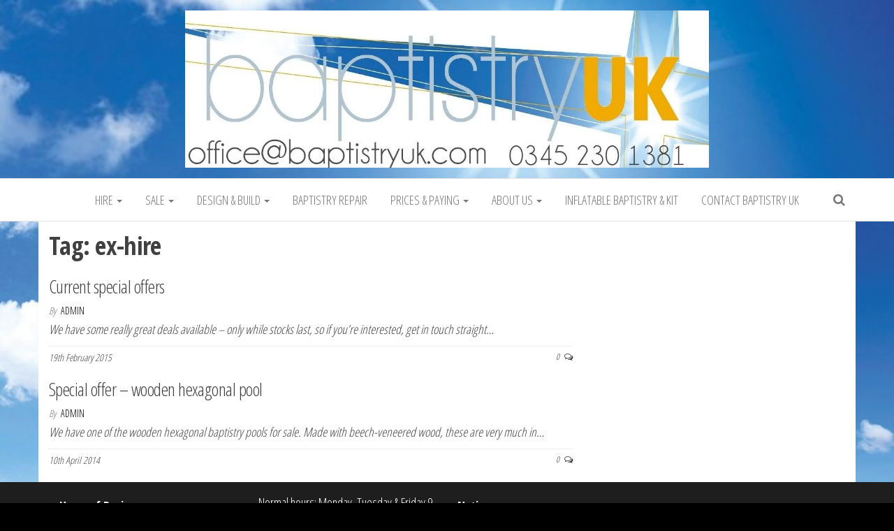

--- FILE ---
content_type: text/html; charset=UTF-8
request_url: https://baptistryuk.com/tag/ex-hire/
body_size: 13386
content:
<!DOCTYPE html>
<html lang="en-GB">
	<head>
		<meta http-equiv="content-type" content="text/html; charset=UTF-8" />
		<meta http-equiv="X-UA-Compatible" content="IE=edge">
		<meta name="viewport" content="width=device-width, initial-scale=1">
		<link rel="pingback" href="https://baptistryuk.com/xmlrpc.php" />
		<meta name='robots' content='index, follow, max-image-preview:large, max-snippet:-1, max-video-preview:-1' />

	<!-- This site is optimized with the Yoast SEO plugin v26.7 - https://yoast.com/wordpress/plugins/seo/ -->
	<title>ex-hire Archives - baptistryuk.com</title>
	<link rel="canonical" href="https://baptistryuk.com/tag/ex-hire/" />
	<meta property="og:locale" content="en_GB" />
	<meta property="og:type" content="article" />
	<meta property="og:title" content="ex-hire Archives - baptistryuk.com" />
	<meta property="og:url" content="https://baptistryuk.com/tag/ex-hire/" />
	<meta property="og:site_name" content="baptistryuk.com" />
	<meta name="twitter:card" content="summary_large_image" />
	<meta name="twitter:site" content="@baptistry" />
	<script type="application/ld+json" class="yoast-schema-graph">{"@context":"https://schema.org","@graph":[{"@type":"CollectionPage","@id":"https://baptistryuk.com/tag/ex-hire/","url":"https://baptistryuk.com/tag/ex-hire/","name":"ex-hire Archives - baptistryuk.com","isPartOf":{"@id":"https://baptistryuk.com/#website"},"breadcrumb":{"@id":"https://baptistryuk.com/tag/ex-hire/#breadcrumb"},"inLanguage":"en-GB"},{"@type":"BreadcrumbList","@id":"https://baptistryuk.com/tag/ex-hire/#breadcrumb","itemListElement":[{"@type":"ListItem","position":1,"name":"Home","item":"https://baptistryuk.com/"},{"@type":"ListItem","position":2,"name":"ex-hire"}]},{"@type":"WebSite","@id":"https://baptistryuk.com/#website","url":"https://baptistryuk.com/","name":"baptistryuk.com","description":"0345 230 1381  office@baptistryuk.com","publisher":{"@id":"https://baptistryuk.com/#organization"},"potentialAction":[{"@type":"SearchAction","target":{"@type":"EntryPoint","urlTemplate":"https://baptistryuk.com/?s={search_term_string}"},"query-input":{"@type":"PropertyValueSpecification","valueRequired":true,"valueName":"search_term_string"}}],"inLanguage":"en-GB"},{"@type":"Organization","@id":"https://baptistryuk.com/#organization","name":"BaptistryUK","url":"https://baptistryuk.com/","logo":{"@type":"ImageObject","inLanguage":"en-GB","@id":"https://baptistryuk.com/#/schema/logo/image/","url":"https://i0.wp.com/baptistryuk.com/wp-content/uploads/2019/04/cropped-cropped-new-header-BUK-1.jpg?fit=1180%2C354&ssl=1","contentUrl":"https://i0.wp.com/baptistryuk.com/wp-content/uploads/2019/04/cropped-cropped-new-header-BUK-1.jpg?fit=1180%2C354&ssl=1","width":1180,"height":354,"caption":"BaptistryUK"},"image":{"@id":"https://baptistryuk.com/#/schema/logo/image/"},"sameAs":["https://www.facebook.com/Baptistry-UK-110194245698969/","https://x.com/baptistry"]}]}</script>
	<!-- / Yoast SEO plugin. -->


<link rel='dns-prefetch' href='//stats.wp.com' />
<link rel='dns-prefetch' href='//fonts.googleapis.com' />
<link rel='dns-prefetch' href='//v0.wordpress.com' />
<link rel='preconnect' href='//i0.wp.com' />
<link rel='preconnect' href='//c0.wp.com' />
<link rel="alternate" type="application/rss+xml" title="baptistryuk.com &raquo; Feed" href="https://baptistryuk.com/feed/" />
<link rel="alternate" type="application/rss+xml" title="baptistryuk.com &raquo; Comments Feed" href="https://baptistryuk.com/comments/feed/" />
<link rel="alternate" type="application/rss+xml" title="baptistryuk.com &raquo; ex-hire Tag Feed" href="https://baptistryuk.com/tag/ex-hire/feed/" />
<style id='wp-img-auto-sizes-contain-inline-css' type='text/css'>
img:is([sizes=auto i],[sizes^="auto," i]){contain-intrinsic-size:3000px 1500px}
/*# sourceURL=wp-img-auto-sizes-contain-inline-css */
</style>
<style id='wp-emoji-styles-inline-css' type='text/css'>

	img.wp-smiley, img.emoji {
		display: inline !important;
		border: none !important;
		box-shadow: none !important;
		height: 1em !important;
		width: 1em !important;
		margin: 0 0.07em !important;
		vertical-align: -0.1em !important;
		background: none !important;
		padding: 0 !important;
	}
/*# sourceURL=wp-emoji-styles-inline-css */
</style>
<style id='wp-block-library-inline-css' type='text/css'>
:root{--wp-block-synced-color:#7a00df;--wp-block-synced-color--rgb:122,0,223;--wp-bound-block-color:var(--wp-block-synced-color);--wp-editor-canvas-background:#ddd;--wp-admin-theme-color:#007cba;--wp-admin-theme-color--rgb:0,124,186;--wp-admin-theme-color-darker-10:#006ba1;--wp-admin-theme-color-darker-10--rgb:0,107,160.5;--wp-admin-theme-color-darker-20:#005a87;--wp-admin-theme-color-darker-20--rgb:0,90,135;--wp-admin-border-width-focus:2px}@media (min-resolution:192dpi){:root{--wp-admin-border-width-focus:1.5px}}.wp-element-button{cursor:pointer}:root .has-very-light-gray-background-color{background-color:#eee}:root .has-very-dark-gray-background-color{background-color:#313131}:root .has-very-light-gray-color{color:#eee}:root .has-very-dark-gray-color{color:#313131}:root .has-vivid-green-cyan-to-vivid-cyan-blue-gradient-background{background:linear-gradient(135deg,#00d084,#0693e3)}:root .has-purple-crush-gradient-background{background:linear-gradient(135deg,#34e2e4,#4721fb 50%,#ab1dfe)}:root .has-hazy-dawn-gradient-background{background:linear-gradient(135deg,#faaca8,#dad0ec)}:root .has-subdued-olive-gradient-background{background:linear-gradient(135deg,#fafae1,#67a671)}:root .has-atomic-cream-gradient-background{background:linear-gradient(135deg,#fdd79a,#004a59)}:root .has-nightshade-gradient-background{background:linear-gradient(135deg,#330968,#31cdcf)}:root .has-midnight-gradient-background{background:linear-gradient(135deg,#020381,#2874fc)}:root{--wp--preset--font-size--normal:16px;--wp--preset--font-size--huge:42px}.has-regular-font-size{font-size:1em}.has-larger-font-size{font-size:2.625em}.has-normal-font-size{font-size:var(--wp--preset--font-size--normal)}.has-huge-font-size{font-size:var(--wp--preset--font-size--huge)}.has-text-align-center{text-align:center}.has-text-align-left{text-align:left}.has-text-align-right{text-align:right}.has-fit-text{white-space:nowrap!important}#end-resizable-editor-section{display:none}.aligncenter{clear:both}.items-justified-left{justify-content:flex-start}.items-justified-center{justify-content:center}.items-justified-right{justify-content:flex-end}.items-justified-space-between{justify-content:space-between}.screen-reader-text{border:0;clip-path:inset(50%);height:1px;margin:-1px;overflow:hidden;padding:0;position:absolute;width:1px;word-wrap:normal!important}.screen-reader-text:focus{background-color:#ddd;clip-path:none;color:#444;display:block;font-size:1em;height:auto;left:5px;line-height:normal;padding:15px 23px 14px;text-decoration:none;top:5px;width:auto;z-index:100000}html :where(.has-border-color){border-style:solid}html :where([style*=border-top-color]){border-top-style:solid}html :where([style*=border-right-color]){border-right-style:solid}html :where([style*=border-bottom-color]){border-bottom-style:solid}html :where([style*=border-left-color]){border-left-style:solid}html :where([style*=border-width]){border-style:solid}html :where([style*=border-top-width]){border-top-style:solid}html :where([style*=border-right-width]){border-right-style:solid}html :where([style*=border-bottom-width]){border-bottom-style:solid}html :where([style*=border-left-width]){border-left-style:solid}html :where(img[class*=wp-image-]){height:auto;max-width:100%}:where(figure){margin:0 0 1em}html :where(.is-position-sticky){--wp-admin--admin-bar--position-offset:var(--wp-admin--admin-bar--height,0px)}@media screen and (max-width:600px){html :where(.is-position-sticky){--wp-admin--admin-bar--position-offset:0px}}

/*# sourceURL=wp-block-library-inline-css */
</style><style id='wp-block-heading-inline-css' type='text/css'>
h1:where(.wp-block-heading).has-background,h2:where(.wp-block-heading).has-background,h3:where(.wp-block-heading).has-background,h4:where(.wp-block-heading).has-background,h5:where(.wp-block-heading).has-background,h6:where(.wp-block-heading).has-background{padding:1.25em 2.375em}h1.has-text-align-left[style*=writing-mode]:where([style*=vertical-lr]),h1.has-text-align-right[style*=writing-mode]:where([style*=vertical-rl]),h2.has-text-align-left[style*=writing-mode]:where([style*=vertical-lr]),h2.has-text-align-right[style*=writing-mode]:where([style*=vertical-rl]),h3.has-text-align-left[style*=writing-mode]:where([style*=vertical-lr]),h3.has-text-align-right[style*=writing-mode]:where([style*=vertical-rl]),h4.has-text-align-left[style*=writing-mode]:where([style*=vertical-lr]),h4.has-text-align-right[style*=writing-mode]:where([style*=vertical-rl]),h5.has-text-align-left[style*=writing-mode]:where([style*=vertical-lr]),h5.has-text-align-right[style*=writing-mode]:where([style*=vertical-rl]),h6.has-text-align-left[style*=writing-mode]:where([style*=vertical-lr]),h6.has-text-align-right[style*=writing-mode]:where([style*=vertical-rl]){rotate:180deg}
/*# sourceURL=https://c0.wp.com/c/6.9/wp-includes/blocks/heading/style.min.css */
</style>
<style id='wp-block-paragraph-inline-css' type='text/css'>
.is-small-text{font-size:.875em}.is-regular-text{font-size:1em}.is-large-text{font-size:2.25em}.is-larger-text{font-size:3em}.has-drop-cap:not(:focus):first-letter{float:left;font-size:8.4em;font-style:normal;font-weight:100;line-height:.68;margin:.05em .1em 0 0;text-transform:uppercase}body.rtl .has-drop-cap:not(:focus):first-letter{float:none;margin-left:.1em}p.has-drop-cap.has-background{overflow:hidden}:root :where(p.has-background){padding:1.25em 2.375em}:where(p.has-text-color:not(.has-link-color)) a{color:inherit}p.has-text-align-left[style*="writing-mode:vertical-lr"],p.has-text-align-right[style*="writing-mode:vertical-rl"]{rotate:180deg}
/*# sourceURL=https://c0.wp.com/c/6.9/wp-includes/blocks/paragraph/style.min.css */
</style>
<style id='global-styles-inline-css' type='text/css'>
:root{--wp--preset--aspect-ratio--square: 1;--wp--preset--aspect-ratio--4-3: 4/3;--wp--preset--aspect-ratio--3-4: 3/4;--wp--preset--aspect-ratio--3-2: 3/2;--wp--preset--aspect-ratio--2-3: 2/3;--wp--preset--aspect-ratio--16-9: 16/9;--wp--preset--aspect-ratio--9-16: 9/16;--wp--preset--color--black: #000000;--wp--preset--color--cyan-bluish-gray: #abb8c3;--wp--preset--color--white: #ffffff;--wp--preset--color--pale-pink: #f78da7;--wp--preset--color--vivid-red: #cf2e2e;--wp--preset--color--luminous-vivid-orange: #ff6900;--wp--preset--color--luminous-vivid-amber: #fcb900;--wp--preset--color--light-green-cyan: #7bdcb5;--wp--preset--color--vivid-green-cyan: #00d084;--wp--preset--color--pale-cyan-blue: #8ed1fc;--wp--preset--color--vivid-cyan-blue: #0693e3;--wp--preset--color--vivid-purple: #9b51e0;--wp--preset--gradient--vivid-cyan-blue-to-vivid-purple: linear-gradient(135deg,rgb(6,147,227) 0%,rgb(155,81,224) 100%);--wp--preset--gradient--light-green-cyan-to-vivid-green-cyan: linear-gradient(135deg,rgb(122,220,180) 0%,rgb(0,208,130) 100%);--wp--preset--gradient--luminous-vivid-amber-to-luminous-vivid-orange: linear-gradient(135deg,rgb(252,185,0) 0%,rgb(255,105,0) 100%);--wp--preset--gradient--luminous-vivid-orange-to-vivid-red: linear-gradient(135deg,rgb(255,105,0) 0%,rgb(207,46,46) 100%);--wp--preset--gradient--very-light-gray-to-cyan-bluish-gray: linear-gradient(135deg,rgb(238,238,238) 0%,rgb(169,184,195) 100%);--wp--preset--gradient--cool-to-warm-spectrum: linear-gradient(135deg,rgb(74,234,220) 0%,rgb(151,120,209) 20%,rgb(207,42,186) 40%,rgb(238,44,130) 60%,rgb(251,105,98) 80%,rgb(254,248,76) 100%);--wp--preset--gradient--blush-light-purple: linear-gradient(135deg,rgb(255,206,236) 0%,rgb(152,150,240) 100%);--wp--preset--gradient--blush-bordeaux: linear-gradient(135deg,rgb(254,205,165) 0%,rgb(254,45,45) 50%,rgb(107,0,62) 100%);--wp--preset--gradient--luminous-dusk: linear-gradient(135deg,rgb(255,203,112) 0%,rgb(199,81,192) 50%,rgb(65,88,208) 100%);--wp--preset--gradient--pale-ocean: linear-gradient(135deg,rgb(255,245,203) 0%,rgb(182,227,212) 50%,rgb(51,167,181) 100%);--wp--preset--gradient--electric-grass: linear-gradient(135deg,rgb(202,248,128) 0%,rgb(113,206,126) 100%);--wp--preset--gradient--midnight: linear-gradient(135deg,rgb(2,3,129) 0%,rgb(40,116,252) 100%);--wp--preset--font-size--small: 13px;--wp--preset--font-size--medium: 20px;--wp--preset--font-size--large: 36px;--wp--preset--font-size--x-large: 42px;--wp--preset--spacing--20: 0.44rem;--wp--preset--spacing--30: 0.67rem;--wp--preset--spacing--40: 1rem;--wp--preset--spacing--50: 1.5rem;--wp--preset--spacing--60: 2.25rem;--wp--preset--spacing--70: 3.38rem;--wp--preset--spacing--80: 5.06rem;--wp--preset--shadow--natural: 6px 6px 9px rgba(0, 0, 0, 0.2);--wp--preset--shadow--deep: 12px 12px 50px rgba(0, 0, 0, 0.4);--wp--preset--shadow--sharp: 6px 6px 0px rgba(0, 0, 0, 0.2);--wp--preset--shadow--outlined: 6px 6px 0px -3px rgb(255, 255, 255), 6px 6px rgb(0, 0, 0);--wp--preset--shadow--crisp: 6px 6px 0px rgb(0, 0, 0);}:where(.is-layout-flex){gap: 0.5em;}:where(.is-layout-grid){gap: 0.5em;}body .is-layout-flex{display: flex;}.is-layout-flex{flex-wrap: wrap;align-items: center;}.is-layout-flex > :is(*, div){margin: 0;}body .is-layout-grid{display: grid;}.is-layout-grid > :is(*, div){margin: 0;}:where(.wp-block-columns.is-layout-flex){gap: 2em;}:where(.wp-block-columns.is-layout-grid){gap: 2em;}:where(.wp-block-post-template.is-layout-flex){gap: 1.25em;}:where(.wp-block-post-template.is-layout-grid){gap: 1.25em;}.has-black-color{color: var(--wp--preset--color--black) !important;}.has-cyan-bluish-gray-color{color: var(--wp--preset--color--cyan-bluish-gray) !important;}.has-white-color{color: var(--wp--preset--color--white) !important;}.has-pale-pink-color{color: var(--wp--preset--color--pale-pink) !important;}.has-vivid-red-color{color: var(--wp--preset--color--vivid-red) !important;}.has-luminous-vivid-orange-color{color: var(--wp--preset--color--luminous-vivid-orange) !important;}.has-luminous-vivid-amber-color{color: var(--wp--preset--color--luminous-vivid-amber) !important;}.has-light-green-cyan-color{color: var(--wp--preset--color--light-green-cyan) !important;}.has-vivid-green-cyan-color{color: var(--wp--preset--color--vivid-green-cyan) !important;}.has-pale-cyan-blue-color{color: var(--wp--preset--color--pale-cyan-blue) !important;}.has-vivid-cyan-blue-color{color: var(--wp--preset--color--vivid-cyan-blue) !important;}.has-vivid-purple-color{color: var(--wp--preset--color--vivid-purple) !important;}.has-black-background-color{background-color: var(--wp--preset--color--black) !important;}.has-cyan-bluish-gray-background-color{background-color: var(--wp--preset--color--cyan-bluish-gray) !important;}.has-white-background-color{background-color: var(--wp--preset--color--white) !important;}.has-pale-pink-background-color{background-color: var(--wp--preset--color--pale-pink) !important;}.has-vivid-red-background-color{background-color: var(--wp--preset--color--vivid-red) !important;}.has-luminous-vivid-orange-background-color{background-color: var(--wp--preset--color--luminous-vivid-orange) !important;}.has-luminous-vivid-amber-background-color{background-color: var(--wp--preset--color--luminous-vivid-amber) !important;}.has-light-green-cyan-background-color{background-color: var(--wp--preset--color--light-green-cyan) !important;}.has-vivid-green-cyan-background-color{background-color: var(--wp--preset--color--vivid-green-cyan) !important;}.has-pale-cyan-blue-background-color{background-color: var(--wp--preset--color--pale-cyan-blue) !important;}.has-vivid-cyan-blue-background-color{background-color: var(--wp--preset--color--vivid-cyan-blue) !important;}.has-vivid-purple-background-color{background-color: var(--wp--preset--color--vivid-purple) !important;}.has-black-border-color{border-color: var(--wp--preset--color--black) !important;}.has-cyan-bluish-gray-border-color{border-color: var(--wp--preset--color--cyan-bluish-gray) !important;}.has-white-border-color{border-color: var(--wp--preset--color--white) !important;}.has-pale-pink-border-color{border-color: var(--wp--preset--color--pale-pink) !important;}.has-vivid-red-border-color{border-color: var(--wp--preset--color--vivid-red) !important;}.has-luminous-vivid-orange-border-color{border-color: var(--wp--preset--color--luminous-vivid-orange) !important;}.has-luminous-vivid-amber-border-color{border-color: var(--wp--preset--color--luminous-vivid-amber) !important;}.has-light-green-cyan-border-color{border-color: var(--wp--preset--color--light-green-cyan) !important;}.has-vivid-green-cyan-border-color{border-color: var(--wp--preset--color--vivid-green-cyan) !important;}.has-pale-cyan-blue-border-color{border-color: var(--wp--preset--color--pale-cyan-blue) !important;}.has-vivid-cyan-blue-border-color{border-color: var(--wp--preset--color--vivid-cyan-blue) !important;}.has-vivid-purple-border-color{border-color: var(--wp--preset--color--vivid-purple) !important;}.has-vivid-cyan-blue-to-vivid-purple-gradient-background{background: var(--wp--preset--gradient--vivid-cyan-blue-to-vivid-purple) !important;}.has-light-green-cyan-to-vivid-green-cyan-gradient-background{background: var(--wp--preset--gradient--light-green-cyan-to-vivid-green-cyan) !important;}.has-luminous-vivid-amber-to-luminous-vivid-orange-gradient-background{background: var(--wp--preset--gradient--luminous-vivid-amber-to-luminous-vivid-orange) !important;}.has-luminous-vivid-orange-to-vivid-red-gradient-background{background: var(--wp--preset--gradient--luminous-vivid-orange-to-vivid-red) !important;}.has-very-light-gray-to-cyan-bluish-gray-gradient-background{background: var(--wp--preset--gradient--very-light-gray-to-cyan-bluish-gray) !important;}.has-cool-to-warm-spectrum-gradient-background{background: var(--wp--preset--gradient--cool-to-warm-spectrum) !important;}.has-blush-light-purple-gradient-background{background: var(--wp--preset--gradient--blush-light-purple) !important;}.has-blush-bordeaux-gradient-background{background: var(--wp--preset--gradient--blush-bordeaux) !important;}.has-luminous-dusk-gradient-background{background: var(--wp--preset--gradient--luminous-dusk) !important;}.has-pale-ocean-gradient-background{background: var(--wp--preset--gradient--pale-ocean) !important;}.has-electric-grass-gradient-background{background: var(--wp--preset--gradient--electric-grass) !important;}.has-midnight-gradient-background{background: var(--wp--preset--gradient--midnight) !important;}.has-small-font-size{font-size: var(--wp--preset--font-size--small) !important;}.has-medium-font-size{font-size: var(--wp--preset--font-size--medium) !important;}.has-large-font-size{font-size: var(--wp--preset--font-size--large) !important;}.has-x-large-font-size{font-size: var(--wp--preset--font-size--x-large) !important;}
/*# sourceURL=global-styles-inline-css */
</style>

<style id='classic-theme-styles-inline-css' type='text/css'>
/*! This file is auto-generated */
.wp-block-button__link{color:#fff;background-color:#32373c;border-radius:9999px;box-shadow:none;text-decoration:none;padding:calc(.667em + 2px) calc(1.333em + 2px);font-size:1.125em}.wp-block-file__button{background:#32373c;color:#fff;text-decoration:none}
/*# sourceURL=/wp-includes/css/classic-themes.min.css */
</style>
<link rel='stylesheet' id='wpsm_tabs_r-font-awesome-front-css' href='https://baptistryuk.com/wp-content/plugins/tabs-responsive/assets/css/font-awesome/css/font-awesome.min.css?ver=6.9' type='text/css' media='all' />
<link rel='stylesheet' id='wpsm_tabs_r_bootstrap-front-css' href='https://baptistryuk.com/wp-content/plugins/tabs-responsive/assets/css/bootstrap-front.css?ver=6.9' type='text/css' media='all' />
<link rel='stylesheet' id='wpsm_tabs_r_animate-css' href='https://baptistryuk.com/wp-content/plugins/tabs-responsive/assets/css/animate.css?ver=6.9' type='text/css' media='all' />
<link rel='stylesheet' id='envo-multipurpose-fonts-css' href='https://fonts.googleapis.com/css?family=Open+Sans+Condensed%3A300%2C500%2C700&#038;subset=cyrillic%2Ccyrillic-ext%2Cgreek%2Cgreek-ext%2Clatin-ext%2Cvietnamese' type='text/css' media='all' />
<link rel='stylesheet' id='bootstrap-css' href='https://baptistryuk.com/wp-content/themes/envo-multipurpose/css/bootstrap.css?ver=3.3.7' type='text/css' media='all' />
<link rel='stylesheet' id='envo-multipurpose-stylesheet-css' href='https://baptistryuk.com/wp-content/themes/envo-multipurpose/style.css?ver=1.1.6' type='text/css' media='all' />
<link rel='stylesheet' id='font-awesome-4-7-css' href='https://baptistryuk.com/wp-content/themes/envo-multipurpose/css/font-awesome.min.css?ver=4.7.0' type='text/css' media='all' />
<script type="text/javascript" src="https://c0.wp.com/c/6.9/wp-includes/js/jquery/jquery.min.js" id="jquery-core-js"></script>
<script type="text/javascript" src="https://c0.wp.com/c/6.9/wp-includes/js/jquery/jquery-migrate.min.js" id="jquery-migrate-js"></script>
<link rel="https://api.w.org/" href="https://baptistryuk.com/wp-json/" /><link rel="alternate" title="JSON" type="application/json" href="https://baptistryuk.com/wp-json/wp/v2/tags/47" /><link rel="EditURI" type="application/rsd+xml" title="RSD" href="https://baptistryuk.com/xmlrpc.php?rsd" />
<meta name="generator" content="WordPress 6.9" />
	<style>img#wpstats{display:none}</style>
				<style type="text/css" id="envo-multipurpose-header-css">
						.site-header {
					background-image: url(https://baptistryuk.com/wp-content/uploads/2017/03/cropped-Clouds002.jpg);
					background-repeat: no-repeat;
					background-position: 50% 50%;
					-webkit-background-size: cover;
					-moz-background-size:    cover;
					-o-background-size:      cover;
					background-size:         cover;
				}
				.site-title a, 
				.site-title, 
				.site-description,
				.header-login a,
				a.cart-contents i {
					color: #blank;
				}
				.site-description:before, 
				.site-description:after {
					background-color: #blank;
				}
								.site-title,
				.site-description {
					position: absolute;
					clip: rect(1px, 1px, 1px, 1px);
				}
				
		</style>
		<style type="text/css" id="custom-background-css">
body.custom-background { background-color: #000000; background-image: url("https://baptistryuk.com/wp-content/uploads/2017/03/cropped-Clouds002-1.jpg"); background-position: center center; background-size: cover; background-repeat: repeat; background-attachment: scroll; }
</style>
	<link rel="icon" href="https://i0.wp.com/baptistryuk.com/wp-content/uploads/2012/12/cropped-Cross-Image.jpg?fit=32%2C32&#038;ssl=1" sizes="32x32" />
<link rel="icon" href="https://i0.wp.com/baptistryuk.com/wp-content/uploads/2012/12/cropped-Cross-Image.jpg?fit=192%2C192&#038;ssl=1" sizes="192x192" />
<link rel="apple-touch-icon" href="https://i0.wp.com/baptistryuk.com/wp-content/uploads/2012/12/cropped-Cross-Image.jpg?fit=180%2C180&#038;ssl=1" />
<meta name="msapplication-TileImage" content="https://i0.wp.com/baptistryuk.com/wp-content/uploads/2012/12/cropped-Cross-Image.jpg?fit=270%2C270&#038;ssl=1" />
		<style type="text/css" id="wp-custom-css">
			.site-info{
display:none;
}		</style>
			<link rel='stylesheet' id='jetpack-swiper-library-css' href='https://c0.wp.com/p/jetpack/15.4/_inc/blocks/swiper.css' type='text/css' media='all' />
<link rel='stylesheet' id='jetpack-carousel-css' href='https://c0.wp.com/p/jetpack/15.4/modules/carousel/jetpack-carousel.css' type='text/css' media='all' />
</head>
	<body data-rsssl=1 id="blog" class="archive tag tag-ex-hire tag-47 custom-background wp-custom-logo wp-theme-envo-multipurpose">
        		<div class="page-wrap">
		<div class="site-header container-fluid">
	<div class="container" >
		<div class="heading-row row" >
			<div class="site-heading text-center col-sm-8 col-sm-push-2" >
				<div class="site-branding-logo">
					<a href="https://baptistryuk.com/" class="custom-logo-link" rel="home"><img width="1180" height="354" src="https://i0.wp.com/baptistryuk.com/wp-content/uploads/2019/04/cropped-cropped-new-header-BUK-1.jpg?fit=1180%2C354&amp;ssl=1" class="custom-logo" alt="baptistryuk.com" decoding="async" fetchpriority="high" srcset="https://i0.wp.com/baptistryuk.com/wp-content/uploads/2019/04/cropped-cropped-new-header-BUK-1.jpg?w=1180&amp;ssl=1 1180w, https://i0.wp.com/baptistryuk.com/wp-content/uploads/2019/04/cropped-cropped-new-header-BUK-1.jpg?resize=250%2C75&amp;ssl=1 250w, https://i0.wp.com/baptistryuk.com/wp-content/uploads/2019/04/cropped-cropped-new-header-BUK-1.jpg?resize=1024%2C307&amp;ssl=1 1024w, https://i0.wp.com/baptistryuk.com/wp-content/uploads/2019/04/cropped-cropped-new-header-BUK-1.jpg?resize=768%2C230&amp;ssl=1 768w" sizes="(max-width: 1180px) 100vw, 1180px" data-attachment-id="6250" data-permalink="https://baptistryuk.com/cropped-cropped-new-header-buk-1-jpg/" data-orig-file="https://i0.wp.com/baptistryuk.com/wp-content/uploads/2019/04/cropped-cropped-new-header-BUK-1.jpg?fit=1180%2C354&amp;ssl=1" data-orig-size="1180,354" data-comments-opened="0" data-image-meta="{&quot;aperture&quot;:&quot;0&quot;,&quot;credit&quot;:&quot;&quot;,&quot;camera&quot;:&quot;&quot;,&quot;caption&quot;:&quot;&quot;,&quot;created_timestamp&quot;:&quot;0&quot;,&quot;copyright&quot;:&quot;&quot;,&quot;focal_length&quot;:&quot;0&quot;,&quot;iso&quot;:&quot;0&quot;,&quot;shutter_speed&quot;:&quot;0&quot;,&quot;title&quot;:&quot;&quot;,&quot;orientation&quot;:&quot;0&quot;}" data-image-title="cropped-cropped-new-header-BUK-1.jpg" data-image-description="&lt;p&gt;https://baptistryuk.com/wp-content/uploads/2019/04/cropped-new-header-BUK-1.jpg&lt;/p&gt;
" data-image-caption="" data-medium-file="https://i0.wp.com/baptistryuk.com/wp-content/uploads/2019/04/cropped-cropped-new-header-BUK-1.jpg?fit=250%2C75&amp;ssl=1" data-large-file="https://i0.wp.com/baptistryuk.com/wp-content/uploads/2019/04/cropped-cropped-new-header-BUK-1.jpg?fit=750%2C225&amp;ssl=1" /></a>				</div>
				<div class="site-branding-text">
											<p class="site-title"><a href="https://baptistryuk.com/" rel="home">baptistryuk.com</a></p>
					
											<p class="site-description">
							0345 230 1381  office@baptistryuk.com						</p>
									</div><!-- .site-branding-text -->
			</div>
											</div>
	</div>
</div>
 
<div class="main-menu">
	<nav id="site-navigation" class="navbar navbar-default">     
		<div class="container">   
			<div class="navbar-header">
														<span class="navbar-brand brand-absolute visible-xs">Menu</span>
																					<div class="top-search-icon visible-xs">
							<i class="fa fa-search"></i>
						</div>
										<div id="main-menu-panel" class="open-panel" data-panel="main-menu-panel">
						<span></span>
						<span></span>
						<span></span>
					</div>
							</div>
						<div class="menu-container"><ul id="menu-buk3menu" class="nav navbar-nav navbar-center"><li itemscope="itemscope" itemtype="https://www.schema.org/SiteNavigationElement" id="menu-item-1494" class="menu-item menu-item-type-post_type menu-item-object-page menu-item-has-children menu-item-1494 dropdown"><a title="Hire" href="https://baptistryuk.com/baptistryhire/" data-toggle="dropdown" class="dropdown-toggle" aria-haspopup="true">Hire <span class="caret"></span></a>
<ul role="menu" class=" dropdown-menu" >
	<li itemscope="itemscope" itemtype="https://www.schema.org/SiteNavigationElement" id="menu-item-1508" class="menu-item menu-item-type-post_type menu-item-object-page menu-item-1508"><a title="The Pools for Hire" href="https://baptistryuk.com/baptistryhire/">The Pools for Hire</a></li>
	<li itemscope="itemscope" itemtype="https://www.schema.org/SiteNavigationElement" id="menu-item-1715" class="menu-item menu-item-type-post_type menu-item-object-page menu-item-1715"><a title="Baptistry Water Heater Hire" href="https://baptistryuk.com/baptistry-water-heater-hire/">Baptistry Water Heater Hire</a></li>
	<li itemscope="itemscope" itemtype="https://www.schema.org/SiteNavigationElement" id="menu-item-1507" class="menu-item menu-item-type-post_type menu-item-object-page menu-item-1507"><a title="Hire Prices &amp; Delivery Options" href="https://baptistryuk.com/hires-prices/">Hire Prices &#038; Delivery Options</a></li>
	<li itemscope="itemscope" itemtype="https://www.schema.org/SiteNavigationElement" id="menu-item-6435" class="menu-item menu-item-type-post_type menu-item-object-page menu-item-6435"><a title="Inflatable Baptistry with Kit Bundle" href="https://baptistryuk.com/inflatable-baptistry/">Inflatable Baptistry with Kit Bundle</a></li>
</ul>
</li>
<li itemscope="itemscope" itemtype="https://www.schema.org/SiteNavigationElement" id="menu-item-2796" class="menu-item menu-item-type-custom menu-item-object-custom menu-item-has-children menu-item-2796 dropdown"><a title="Sale" href="#" data-toggle="dropdown" class="dropdown-toggle" aria-haspopup="true">Sale <span class="caret"></span></a>
<ul role="menu" class=" dropdown-menu" >
	<li itemscope="itemscope" itemtype="https://www.schema.org/SiteNavigationElement" id="menu-item-3386" class="menu-item menu-item-type-post_type menu-item-object-page menu-item-has-children menu-item-3386 dropdown-submenu"><a title="Flatpack Panel Portable Baptistries" href="https://baptistryuk.com/flatpack-panel-portable-baptistries/">Flatpack Panel Portable Baptistries</a>
	<ul role="menu" class=" dropdown-menu" >
		<li itemscope="itemscope" itemtype="https://www.schema.org/SiteNavigationElement" id="menu-item-3395" class="menu-item menu-item-type-post_type menu-item-object-page menu-item-3395"><a title="Nonagon Baptistry" href="https://baptistryuk.com/our-products/flatpack-portable-baptistries/nonagon-baptistry/">Nonagon Baptistry</a></li>
		<li itemscope="itemscope" itemtype="https://www.schema.org/SiteNavigationElement" id="menu-item-3394" class="menu-item menu-item-type-post_type menu-item-object-page menu-item-3394"><a title="Croydon (10-sided)" href="https://baptistryuk.com/our-products/flatpack-portable-baptistries/croydon-10-sided/">Croydon (10-sided)</a></li>
		<li itemscope="itemscope" itemtype="https://www.schema.org/SiteNavigationElement" id="menu-item-2157" class="menu-item menu-item-type-post_type menu-item-object-page menu-item-2157"><a title="Flatpack Galilee – Two Pools in One" href="https://baptistryuk.com/flat-pack-galilee/">Flatpack Galilee – Two Pools in One</a></li>
		<li itemscope="itemscope" itemtype="https://www.schema.org/SiteNavigationElement" id="menu-item-2736" class="menu-item menu-item-type-post_type menu-item-object-page menu-item-2736"><a title="Compact Baptistry" href="https://baptistryuk.com/compact-baptistry/">Compact Baptistry</a></li>
		<li itemscope="itemscope" itemtype="https://www.schema.org/SiteNavigationElement" id="menu-item-1425" class="menu-item menu-item-type-post_type menu-item-object-page menu-item-1425"><a title="Wooden Baptistries" href="https://baptistryuk.com/wooden-baptistries/">Wooden Baptistries</a></li>
		<li itemscope="itemscope" itemtype="https://www.schema.org/SiteNavigationElement" id="menu-item-3396" class="menu-item menu-item-type-post_type menu-item-object-page menu-item-3396"><a title="Ultraflat Budget Baptistry" href="https://baptistryuk.com/ultra-flat-baptistry/">Ultraflat Budget Baptistry</a></li>
		<li itemscope="itemscope" itemtype="https://www.schema.org/SiteNavigationElement" id="menu-item-5149" class="menu-item menu-item-type-post_type menu-item-object-page menu-item-5149"><a title="Bespoke Portable Baptistry Pools" href="https://baptistryuk.com/other-baptistry-pools/">Bespoke Portable Baptistry Pools</a></li>
	</ul>
</li>
	<li itemscope="itemscope" itemtype="https://www.schema.org/SiteNavigationElement" id="menu-item-6389" class="menu-item menu-item-type-custom menu-item-object-custom menu-item-has-children menu-item-6389 dropdown-submenu"><a title="Baptistry Heaters" href="https://baptistryuk.com/water-heaters/">Baptistry Heaters</a>
	<ul role="menu" class=" dropdown-menu" >
		<li itemscope="itemscope" itemtype="https://www.schema.org/SiteNavigationElement" id="menu-item-6386" class="menu-item menu-item-type-post_type menu-item-object-page menu-item-6386"><a title="Baptistry Water Heaters" href="https://baptistryuk.com/water-heaters/">Baptistry Water Heaters</a></li>
		<li itemscope="itemscope" itemtype="https://www.schema.org/SiteNavigationElement" id="menu-item-4893" class="menu-item menu-item-type-post_type menu-item-object-page menu-item-4893"><a title="In-line Pool Heater and Filter" href="https://baptistryuk.com/in-line-heater/">In-line Pool Heater and Filter</a></li>
	</ul>
</li>
	<li itemscope="itemscope" itemtype="https://www.schema.org/SiteNavigationElement" id="menu-item-6719" class="menu-item menu-item-type-post_type menu-item-object-page menu-item-6719"><a title="Inflatable Baptistry with Kit Bundle" href="https://baptistryuk.com/inflatable-baptistry/">Inflatable Baptistry with Kit Bundle</a></li>
	<li itemscope="itemscope" itemtype="https://www.schema.org/SiteNavigationElement" id="menu-item-1415" class="menu-item menu-item-type-post_type menu-item-object-page menu-item-1415"><a title="Pool Equipment – Pumps, Pipes, Liners, &amp;c." href="https://baptistryuk.com/pumps-pipes/">Pool Equipment – Pumps, Pipes, Liners, &#038;c.</a></li>
	<li itemscope="itemscope" itemtype="https://www.schema.org/SiteNavigationElement" id="menu-item-1422" class="menu-item menu-item-type-post_type menu-item-object-page menu-item-1422"><a title="Portable Baptistry Sale Prices" href="https://baptistryuk.com/price-list-for-portable-pools-sales/">Portable Baptistry Sale Prices</a></li>
	<li itemscope="itemscope" itemtype="https://www.schema.org/SiteNavigationElement" id="menu-item-2421" class="menu-item menu-item-type-post_type menu-item-object-page menu-item-2421"><a title="Special Offers and Discount Baptistries" href="https://baptistryuk.com/special-offers-discount-baptistries/">Special Offers and Discount Baptistries</a></li>
	<li itemscope="itemscope" itemtype="https://www.schema.org/SiteNavigationElement" id="menu-item-1204" class="menu-item menu-item-type-post_type menu-item-object-page menu-item-1204"><a title="Permanent Baptistry Manufacture" href="https://baptistryuk.com/baptistry-manufacture/">Permanent Baptistry Manufacture</a></li>
	<li itemscope="itemscope" itemtype="https://www.schema.org/SiteNavigationElement" id="menu-item-2310" class="menu-item menu-item-type-post_type menu-item-object-page menu-item-2310"><a title="Baptistry Kits" href="https://baptistryuk.com/baptistry-kits/">Baptistry Kits</a></li>
	<li itemscope="itemscope" itemtype="https://www.schema.org/SiteNavigationElement" id="menu-item-5980" class="menu-item menu-item-type-post_type menu-item-object-page menu-item-5980"><a title="Baptistry Repair" href="https://baptistryuk.com/baptistry-repair/">Baptistry Repair</a></li>
	<li itemscope="itemscope" itemtype="https://www.schema.org/SiteNavigationElement" id="menu-item-6533" class="menu-item menu-item-type-post_type menu-item-object-page menu-item-6533"><a title="Wooden Baptistry Pool" href="https://baptistryuk.com/outdoor-wooden-baptistry-pool/">Wooden Baptistry Pool</a></li>
	<li itemscope="itemscope" itemtype="https://www.schema.org/SiteNavigationElement" id="menu-item-4950" class="menu-item menu-item-type-post_type menu-item-object-page menu-item-4950"><a title="DIY Baptistry" href="https://baptistryuk.com/diy-baptistries/">DIY Baptistry</a></li>
</ul>
</li>
<li itemscope="itemscope" itemtype="https://www.schema.org/SiteNavigationElement" id="menu-item-1498" class="menu-item menu-item-type-post_type menu-item-object-page menu-item-has-children menu-item-1498 dropdown"><a title="Design &amp; Build" href="https://baptistryuk.com/baptistry-manufacture/" data-toggle="dropdown" class="dropdown-toggle" aria-haspopup="true">Design &#038; Build <span class="caret"></span></a>
<ul role="menu" class=" dropdown-menu" >
	<li itemscope="itemscope" itemtype="https://www.schema.org/SiteNavigationElement" id="menu-item-1438" class="menu-item menu-item-type-post_type menu-item-object-page menu-item-1438"><a title="Design &amp; Build – Baptistry Manufacture" href="https://baptistryuk.com/baptistry-manufacture/">Design &#038; Build – Baptistry Manufacture</a></li>
	<li itemscope="itemscope" itemtype="https://www.schema.org/SiteNavigationElement" id="menu-item-6051" class="menu-item menu-item-type-post_type menu-item-object-page menu-item-6051"><a title="Baptistry Lids" href="https://baptistryuk.com/baptistry-lids/">Baptistry Lids</a></li>
	<li itemscope="itemscope" itemtype="https://www.schema.org/SiteNavigationElement" id="menu-item-4324" class="menu-item menu-item-type-post_type menu-item-object-page menu-item-4324"><a title="Small Baptistry Tanks" href="https://baptistryuk.com/small-baptistry-tanks/">Small Baptistry Tanks</a></li>
	<li itemscope="itemscope" itemtype="https://www.schema.org/SiteNavigationElement" id="menu-item-4318" class="menu-item menu-item-type-post_type menu-item-object-page menu-item-4318"><a title="Altar Baptistry" href="https://baptistryuk.com/altar-baptistry/">Altar Baptistry</a></li>
	<li itemscope="itemscope" itemtype="https://www.schema.org/SiteNavigationElement" id="menu-item-5071" class="menu-item menu-item-type-post_type menu-item-object-page menu-item-5071"><a title="Mobile Baptistries" href="https://baptistryuk.com/mobile-baptistries/">Mobile Baptistries</a></li>
	<li itemscope="itemscope" itemtype="https://www.schema.org/SiteNavigationElement" id="menu-item-6015" class="menu-item menu-item-type-post_type menu-item-object-page menu-item-6015"><a title="DIY Baptistry" href="https://baptistryuk.com/diy-baptistries/">DIY Baptistry</a></li>
	<li itemscope="itemscope" itemtype="https://www.schema.org/SiteNavigationElement" id="menu-item-4995" class="menu-item menu-item-type-post_type menu-item-object-page menu-item-4995"><a title="Railings, Balustrades, Cafe-barriers and Metalwork" href="https://baptistryuk.com/railings-balustrades-cafe-barriersand-metalwork/">Railings, Balustrades, Cafe-barriers and Metalwork</a></li>
</ul>
</li>
<li itemscope="itemscope" itemtype="https://www.schema.org/SiteNavigationElement" id="menu-item-5978" class="menu-item menu-item-type-post_type menu-item-object-page menu-item-5978"><a title="Baptistry Repair" href="https://baptistryuk.com/baptistry-repair/">Baptistry Repair</a></li>
<li itemscope="itemscope" itemtype="https://www.schema.org/SiteNavigationElement" id="menu-item-4623" class="menu-item menu-item-type-custom menu-item-object-custom menu-item-has-children menu-item-4623 dropdown"><a title="Prices &amp; Paying" href="https://baptistryuk.com/hires-prices/" data-toggle="dropdown" class="dropdown-toggle" aria-haspopup="true">Prices &#038; Paying <span class="caret"></span></a>
<ul role="menu" class=" dropdown-menu" >
	<li itemscope="itemscope" itemtype="https://www.schema.org/SiteNavigationElement" id="menu-item-1553" class="menu-item menu-item-type-post_type menu-item-object-page menu-item-1553"><a title="Hire – How to Pay" href="https://baptistryuk.com/hires-prices/">Hire – How to Pay</a></li>
	<li itemscope="itemscope" itemtype="https://www.schema.org/SiteNavigationElement" id="menu-item-1555" class="menu-item menu-item-type-post_type menu-item-object-page menu-item-1555"><a title="Sale Prices for Portable Pools" href="https://baptistryuk.com/price-list-for-portable-pools-sales/">Sale Prices for Portable Pools</a></li>
	<li itemscope="itemscope" itemtype="https://www.schema.org/SiteNavigationElement" id="menu-item-1556" class="menu-item menu-item-type-post_type menu-item-object-page menu-item-1556"><a title="Paypal" href="https://baptistryuk.com/ordering-and-paying/">Paypal</a></li>
</ul>
</li>
<li itemscope="itemscope" itemtype="https://www.schema.org/SiteNavigationElement" id="menu-item-1512" class="menu-item menu-item-type-post_type menu-item-object-page menu-item-privacy-policy menu-item-has-children menu-item-1512 dropdown"><a title="About Us" href="https://baptistryuk.com/about-baptistryuk/" data-toggle="dropdown" class="dropdown-toggle" aria-haspopup="true">About Us <span class="caret"></span></a>
<ul role="menu" class=" dropdown-menu" >
	<li itemscope="itemscope" itemtype="https://www.schema.org/SiteNavigationElement" id="menu-item-1407" class="menu-item menu-item-type-post_type menu-item-object-page current_page_parent menu-item-1407"><a title="News" href="https://baptistryuk.com/blog/">News</a></li>
</ul>
</li>
<li itemscope="itemscope" itemtype="https://www.schema.org/SiteNavigationElement" id="menu-item-6778" class="menu-item menu-item-type-post_type menu-item-object-page menu-item-6778"><a title="Inflatable Baptistry &amp; Kit" href="https://baptistryuk.com/inflatable-baptistry/">Inflatable Baptistry &#038; Kit</a></li>
<li itemscope="itemscope" itemtype="https://www.schema.org/SiteNavigationElement" id="menu-item-6913" class="menu-item menu-item-type-post_type menu-item-object-page menu-item-6913"><a title="Contact Baptistry UK" href="https://baptistryuk.com/contact-baptistry-uk/">Contact Baptistry UK</a></li>
</ul></div>							<div class="top-search-icon hidden-xs">
					<i class="fa fa-search"></i>
				</div>
										<div class="top-search-box">
					<form role="search" method="get" class="search-form" action="https://baptistryuk.com/">
				<label>
					<span class="screen-reader-text">Search for:</span>
					<input type="search" class="search-field" placeholder="Search &hellip;" value="" name="s" />
				</label>
				<input type="submit" class="search-submit" value="Search" />
			</form>				</div>
					</div>
			</nav> 
</div>
 

<div class="container main-container" role="main">
	<div class="page-area">
		
<!-- start content container -->
<div class="row">

	<div class="col-md-8">
					<header class="archive-page-header text-left">
				<h1 class="page-title">Tag: <span>ex-hire</span></h1>			</header><!-- .page-header -->
		<article>
	<div class="post-1017 post type-post status-publish format-standard hentry category-portable-baptistries tag-church-baptistries tag-church-baptistry tag-ex-hire tag-special-offer tag-wooden-baptistry">                    
		<div class="news-item row">
										<div class="news-text-wrap col-md-12">
							<h2 class="entry-title"><a href="https://baptistryuk.com/current-special-offers/" rel="bookmark">Current special offers</a></h2>						<span class="author-meta">
			<span class="author-meta-by">By</span>
			<a href="https://baptistryuk.com/author/admin/">
		admin			</a>
		</span>
		
				<div class="post-excerpt">
					<p>We have some really great deals available &#8211; only while stocks last, so if you&#8217;re interested, get in touch straight&hellip;</p>
				</div><!-- .post-excerpt -->
				<div class="content-date-comments">
							<span class="posted-date">
			19th February 2015		</span>
		<span class="comments-meta">
							<a href="https://baptistryuk.com/current-special-offers/#comments" rel="nofollow" title="Comment on Current special offers">
					0				</a>
						<i class="fa fa-comments-o"></i>
		</span>
						</div>
			</div><!-- .news-text-wrap -->

		</div><!-- .news-item -->
	</div>
</article>
<article>
	<div class="post-792 post type-post status-publish format-standard hentry category-equipment-sales category-portable-baptistries tag-baptistry tag-ex-hire tag-offer tag-wooden-baptistry">                    
		<div class="news-item row">
										<div class="news-text-wrap col-md-12">
							<h2 class="entry-title"><a href="https://baptistryuk.com/special-offer-wooden-hexagonal-pool/" rel="bookmark">Special offer &#8211; wooden hexagonal pool</a></h2>						<span class="author-meta">
			<span class="author-meta-by">By</span>
			<a href="https://baptistryuk.com/author/admin/">
		admin			</a>
		</span>
		
				<div class="post-excerpt">
					<p>We have one of the wooden hexagonal baptistry pools for sale. Made with beech-veneered wood, these are very much in&hellip;</p>
				</div><!-- .post-excerpt -->
				<div class="content-date-comments">
							<span class="posted-date">
			10th April 2014		</span>
		<span class="comments-meta">
							<a href="https://baptistryuk.com/special-offer-wooden-hexagonal-pool/#comments" rel="nofollow" title="Comment on Special offer &#8211; wooden hexagonal pool">
					0				</a>
						<i class="fa fa-comments-o"></i>
		</span>
						</div>
			</div><!-- .news-text-wrap -->

		</div><!-- .news-item -->
	</div>
</article>

	</div>

		<aside id="sidebar" class="col-md-4">
		<div id="block-9" class="widget widget_block widget_text">
<p></p>
</div><div id="block-6" class="widget widget_block widget_text">
<p></p>
</div><div id="block-9" class="widget widget_block widget_text">
<p></p>
</div>	</aside>

</div>
<!-- end content container -->

</div><!-- end main-container -->
</div><!-- end page-area -->
  				
	<div id="content-footer-section" class="container-fluid clearfix">
		<div class="container">
			<div id="block-10" class="widget widget_block col-md-3">
<h4 class="wp-block-heading">Hours of Business</h4>
</div><div id="block-21" class="widget widget_block widget_text col-md-3">
<p>Normal hours: Monday, Tuesday &amp; Friday 9-5.  Wednesday &amp; Thursday 9-12 and 1-3.</p>
</div><div id="block-25" class="widget widget_block col-md-3">
<h4 class="wp-block-heading">Notices</h4>
</div><div id="block-24" class="widget widget_block widget_text col-md-3">
<p></p>
</div>		</div>	
	</div>		
 
<footer id="colophon" class="footer-credits container-fluid">
	<div class="container">
				<div class="footer-credits-text text-center">
			Proudly powered by <a href="https://wordpress.org/">WordPress and faith</a>			<span class="sep"> | </span>
			Theme: <a href="https://envothemes.com/"> envo-multipurpose</a>		</div> 
		 
	</div>	
</footer>
</div><!-- end page-wrap -->

<script type="speculationrules">
{"prefetch":[{"source":"document","where":{"and":[{"href_matches":"/*"},{"not":{"href_matches":["/wp-*.php","/wp-admin/*","/wp-content/uploads/*","/wp-content/*","/wp-content/plugins/*","/wp-content/themes/envo-multipurpose/*","/*\\?(.+)"]}},{"not":{"selector_matches":"a[rel~=\"nofollow\"]"}},{"not":{"selector_matches":".no-prefetch, .no-prefetch a"}}]},"eagerness":"conservative"}]}
</script>
		<div id="jp-carousel-loading-overlay">
			<div id="jp-carousel-loading-wrapper">
				<span id="jp-carousel-library-loading">&nbsp;</span>
			</div>
		</div>
		<div class="jp-carousel-overlay" style="display: none;">

		<div class="jp-carousel-container">
			<!-- The Carousel Swiper -->
			<div
				class="jp-carousel-wrap swiper jp-carousel-swiper-container jp-carousel-transitions"
				itemscope
				itemtype="https://schema.org/ImageGallery">
				<div class="jp-carousel swiper-wrapper"></div>
				<div class="jp-swiper-button-prev swiper-button-prev">
					<svg width="25" height="24" viewBox="0 0 25 24" fill="none" xmlns="http://www.w3.org/2000/svg">
						<mask id="maskPrev" mask-type="alpha" maskUnits="userSpaceOnUse" x="8" y="6" width="9" height="12">
							<path d="M16.2072 16.59L11.6496 12L16.2072 7.41L14.8041 6L8.8335 12L14.8041 18L16.2072 16.59Z" fill="white"/>
						</mask>
						<g mask="url(#maskPrev)">
							<rect x="0.579102" width="23.8823" height="24" fill="#FFFFFF"/>
						</g>
					</svg>
				</div>
				<div class="jp-swiper-button-next swiper-button-next">
					<svg width="25" height="24" viewBox="0 0 25 24" fill="none" xmlns="http://www.w3.org/2000/svg">
						<mask id="maskNext" mask-type="alpha" maskUnits="userSpaceOnUse" x="8" y="6" width="8" height="12">
							<path d="M8.59814 16.59L13.1557 12L8.59814 7.41L10.0012 6L15.9718 12L10.0012 18L8.59814 16.59Z" fill="white"/>
						</mask>
						<g mask="url(#maskNext)">
							<rect x="0.34375" width="23.8822" height="24" fill="#FFFFFF"/>
						</g>
					</svg>
				</div>
			</div>
			<!-- The main close buton -->
			<div class="jp-carousel-close-hint">
				<svg width="25" height="24" viewBox="0 0 25 24" fill="none" xmlns="http://www.w3.org/2000/svg">
					<mask id="maskClose" mask-type="alpha" maskUnits="userSpaceOnUse" x="5" y="5" width="15" height="14">
						<path d="M19.3166 6.41L17.9135 5L12.3509 10.59L6.78834 5L5.38525 6.41L10.9478 12L5.38525 17.59L6.78834 19L12.3509 13.41L17.9135 19L19.3166 17.59L13.754 12L19.3166 6.41Z" fill="white"/>
					</mask>
					<g mask="url(#maskClose)">
						<rect x="0.409668" width="23.8823" height="24" fill="#FFFFFF"/>
					</g>
				</svg>
			</div>
			<!-- Image info, comments and meta -->
			<div class="jp-carousel-info">
				<div class="jp-carousel-info-footer">
					<div class="jp-carousel-pagination-container">
						<div class="jp-swiper-pagination swiper-pagination"></div>
						<div class="jp-carousel-pagination"></div>
					</div>
					<div class="jp-carousel-photo-title-container">
						<h2 class="jp-carousel-photo-caption"></h2>
					</div>
					<div class="jp-carousel-photo-icons-container">
						<a href="#" class="jp-carousel-icon-btn jp-carousel-icon-info" aria-label="Toggle photo metadata visibility">
							<span class="jp-carousel-icon">
								<svg width="25" height="24" viewBox="0 0 25 24" fill="none" xmlns="http://www.w3.org/2000/svg">
									<mask id="maskInfo" mask-type="alpha" maskUnits="userSpaceOnUse" x="2" y="2" width="21" height="20">
										<path fill-rule="evenodd" clip-rule="evenodd" d="M12.7537 2C7.26076 2 2.80273 6.48 2.80273 12C2.80273 17.52 7.26076 22 12.7537 22C18.2466 22 22.7046 17.52 22.7046 12C22.7046 6.48 18.2466 2 12.7537 2ZM11.7586 7V9H13.7488V7H11.7586ZM11.7586 11V17H13.7488V11H11.7586ZM4.79292 12C4.79292 16.41 8.36531 20 12.7537 20C17.142 20 20.7144 16.41 20.7144 12C20.7144 7.59 17.142 4 12.7537 4C8.36531 4 4.79292 7.59 4.79292 12Z" fill="white"/>
									</mask>
									<g mask="url(#maskInfo)">
										<rect x="0.8125" width="23.8823" height="24" fill="#FFFFFF"/>
									</g>
								</svg>
							</span>
						</a>
												<a href="#" class="jp-carousel-icon-btn jp-carousel-icon-comments" aria-label="Toggle photo comments visibility">
							<span class="jp-carousel-icon">
								<svg width="25" height="24" viewBox="0 0 25 24" fill="none" xmlns="http://www.w3.org/2000/svg">
									<mask id="maskComments" mask-type="alpha" maskUnits="userSpaceOnUse" x="2" y="2" width="21" height="20">
										<path fill-rule="evenodd" clip-rule="evenodd" d="M4.3271 2H20.2486C21.3432 2 22.2388 2.9 22.2388 4V16C22.2388 17.1 21.3432 18 20.2486 18H6.31729L2.33691 22V4C2.33691 2.9 3.2325 2 4.3271 2ZM6.31729 16H20.2486V4H4.3271V18L6.31729 16Z" fill="white"/>
									</mask>
									<g mask="url(#maskComments)">
										<rect x="0.34668" width="23.8823" height="24" fill="#FFFFFF"/>
									</g>
								</svg>

								<span class="jp-carousel-has-comments-indicator" aria-label="This image has comments."></span>
							</span>
						</a>
											</div>
				</div>
				<div class="jp-carousel-info-extra">
					<div class="jp-carousel-info-content-wrapper">
						<div class="jp-carousel-photo-title-container">
							<h2 class="jp-carousel-photo-title"></h2>
						</div>
						<div class="jp-carousel-comments-wrapper">
															<div id="jp-carousel-comments-loading">
									<span>Loading Comments...</span>
								</div>
								<div class="jp-carousel-comments"></div>
								<div id="jp-carousel-comment-form-container">
									<span id="jp-carousel-comment-form-spinner">&nbsp;</span>
									<div id="jp-carousel-comment-post-results"></div>
																														<form id="jp-carousel-comment-form">
												<label for="jp-carousel-comment-form-comment-field" class="screen-reader-text">Write a Comment...</label>
												<textarea
													name="comment"
													class="jp-carousel-comment-form-field jp-carousel-comment-form-textarea"
													id="jp-carousel-comment-form-comment-field"
													placeholder="Write a Comment..."
												></textarea>
												<div id="jp-carousel-comment-form-submit-and-info-wrapper">
													<div id="jp-carousel-comment-form-commenting-as">
																													<fieldset>
																<label for="jp-carousel-comment-form-email-field">Email (Required)</label>
																<input type="text" name="email" class="jp-carousel-comment-form-field jp-carousel-comment-form-text-field" id="jp-carousel-comment-form-email-field" />
															</fieldset>
															<fieldset>
																<label for="jp-carousel-comment-form-author-field">Name (Required)</label>
																<input type="text" name="author" class="jp-carousel-comment-form-field jp-carousel-comment-form-text-field" id="jp-carousel-comment-form-author-field" />
															</fieldset>
															<fieldset>
																<label for="jp-carousel-comment-form-url-field">Website</label>
																<input type="text" name="url" class="jp-carousel-comment-form-field jp-carousel-comment-form-text-field" id="jp-carousel-comment-form-url-field" />
															</fieldset>
																											</div>
													<input
														type="submit"
														name="submit"
														class="jp-carousel-comment-form-button"
														id="jp-carousel-comment-form-button-submit"
														value="Post Comment" />
												</div>
											</form>
																											</div>
													</div>
						<div class="jp-carousel-image-meta">
							<div class="jp-carousel-title-and-caption">
								<div class="jp-carousel-photo-info">
									<h3 class="jp-carousel-caption" itemprop="caption description"></h3>
								</div>

								<div class="jp-carousel-photo-description"></div>
							</div>
							<ul class="jp-carousel-image-exif" style="display: none;"></ul>
							<a class="jp-carousel-image-download" href="#" target="_blank" style="display: none;">
								<svg width="25" height="24" viewBox="0 0 25 24" fill="none" xmlns="http://www.w3.org/2000/svg">
									<mask id="mask0" mask-type="alpha" maskUnits="userSpaceOnUse" x="3" y="3" width="19" height="18">
										<path fill-rule="evenodd" clip-rule="evenodd" d="M5.84615 5V19H19.7775V12H21.7677V19C21.7677 20.1 20.8721 21 19.7775 21H5.84615C4.74159 21 3.85596 20.1 3.85596 19V5C3.85596 3.9 4.74159 3 5.84615 3H12.8118V5H5.84615ZM14.802 5V3H21.7677V10H19.7775V6.41L9.99569 16.24L8.59261 14.83L18.3744 5H14.802Z" fill="white"/>
									</mask>
									<g mask="url(#mask0)">
										<rect x="0.870605" width="23.8823" height="24" fill="#FFFFFF"/>
									</g>
								</svg>
								<span class="jp-carousel-download-text"></span>
							</a>
							<div class="jp-carousel-image-map" style="display: none;"></div>
						</div>
					</div>
				</div>
			</div>
		</div>

		</div>
		<script type="text/javascript" src="https://baptistryuk.com/wp-content/plugins/tabs-responsive/assets/js/tabs-custom.js?ver=6.9" id="wpsm_tabs_r_custom-js-front-js"></script>
<script type="text/javascript" src="https://baptistryuk.com/wp-content/themes/envo-multipurpose/js/bootstrap.min.js?ver=3.3.7" id="bootstrap-3-3-7-js"></script>
<script type="text/javascript" src="https://baptistryuk.com/wp-content/themes/envo-multipurpose/js/customscript.js?ver=1.1.6" id="envo-multipurpose-theme-js-js"></script>
<script type="text/javascript" id="jetpack-stats-js-before">
/* <![CDATA[ */
_stq = window._stq || [];
_stq.push([ "view", {"v":"ext","blog":"102651129","post":"0","tz":"0","srv":"baptistryuk.com","arch_tag":"ex-hire","arch_results":"2","j":"1:15.4"} ]);
_stq.push([ "clickTrackerInit", "102651129", "0" ]);
//# sourceURL=jetpack-stats-js-before
/* ]]> */
</script>
<script type="text/javascript" src="https://stats.wp.com/e-202603.js" id="jetpack-stats-js" defer="defer" data-wp-strategy="defer"></script>
<script type="text/javascript" id="jetpack-carousel-js-extra">
/* <![CDATA[ */
var jetpackSwiperLibraryPath = {"url":"https://baptistryuk.com/wp-content/plugins/jetpack/_inc/blocks/swiper.js"};
var jetpackCarouselStrings = {"widths":[370,700,1000,1200,1400,2000],"is_logged_in":"","lang":"en","ajaxurl":"https://baptistryuk.com/wp-admin/admin-ajax.php","nonce":"97cbd5bb7c","display_exif":"1","display_comments":"1","single_image_gallery":"1","single_image_gallery_media_file":"","background_color":"black","comment":"Comment","post_comment":"Post Comment","write_comment":"Write a Comment...","loading_comments":"Loading Comments...","image_label":"Open image in full-screen.","download_original":"View full size \u003Cspan class=\"photo-size\"\u003E{0}\u003Cspan class=\"photo-size-times\"\u003E\u00d7\u003C/span\u003E{1}\u003C/span\u003E","no_comment_text":"Please be sure to submit some text with your comment.","no_comment_email":"Please provide an email address to comment.","no_comment_author":"Please provide your name to comment.","comment_post_error":"Sorry, but there was an error posting your comment. Please try again later.","comment_approved":"Your comment was approved.","comment_unapproved":"Your comment is in moderation.","camera":"Camera","aperture":"Aperture","shutter_speed":"Shutter Speed","focal_length":"Focal Length","copyright":"Copyright","comment_registration":"0","require_name_email":"1","login_url":"https://baptistryuk.com/wp-login.php?redirect_to=https%3A%2F%2Fbaptistryuk.com%2Fcurrent-special-offers%2F","blog_id":"1","meta_data":["camera","aperture","shutter_speed","focal_length","copyright"]};
//# sourceURL=jetpack-carousel-js-extra
/* ]]> */
</script>
<script type="text/javascript" src="https://c0.wp.com/p/jetpack/15.4/_inc/build/carousel/jetpack-carousel.min.js" id="jetpack-carousel-js"></script>
<script id="wp-emoji-settings" type="application/json">
{"baseUrl":"https://s.w.org/images/core/emoji/17.0.2/72x72/","ext":".png","svgUrl":"https://s.w.org/images/core/emoji/17.0.2/svg/","svgExt":".svg","source":{"concatemoji":"https://baptistryuk.com/wp-includes/js/wp-emoji-release.min.js?ver=6.9"}}
</script>
<script type="module">
/* <![CDATA[ */
/*! This file is auto-generated */
const a=JSON.parse(document.getElementById("wp-emoji-settings").textContent),o=(window._wpemojiSettings=a,"wpEmojiSettingsSupports"),s=["flag","emoji"];function i(e){try{var t={supportTests:e,timestamp:(new Date).valueOf()};sessionStorage.setItem(o,JSON.stringify(t))}catch(e){}}function c(e,t,n){e.clearRect(0,0,e.canvas.width,e.canvas.height),e.fillText(t,0,0);t=new Uint32Array(e.getImageData(0,0,e.canvas.width,e.canvas.height).data);e.clearRect(0,0,e.canvas.width,e.canvas.height),e.fillText(n,0,0);const a=new Uint32Array(e.getImageData(0,0,e.canvas.width,e.canvas.height).data);return t.every((e,t)=>e===a[t])}function p(e,t){e.clearRect(0,0,e.canvas.width,e.canvas.height),e.fillText(t,0,0);var n=e.getImageData(16,16,1,1);for(let e=0;e<n.data.length;e++)if(0!==n.data[e])return!1;return!0}function u(e,t,n,a){switch(t){case"flag":return n(e,"\ud83c\udff3\ufe0f\u200d\u26a7\ufe0f","\ud83c\udff3\ufe0f\u200b\u26a7\ufe0f")?!1:!n(e,"\ud83c\udde8\ud83c\uddf6","\ud83c\udde8\u200b\ud83c\uddf6")&&!n(e,"\ud83c\udff4\udb40\udc67\udb40\udc62\udb40\udc65\udb40\udc6e\udb40\udc67\udb40\udc7f","\ud83c\udff4\u200b\udb40\udc67\u200b\udb40\udc62\u200b\udb40\udc65\u200b\udb40\udc6e\u200b\udb40\udc67\u200b\udb40\udc7f");case"emoji":return!a(e,"\ud83e\u1fac8")}return!1}function f(e,t,n,a){let r;const o=(r="undefined"!=typeof WorkerGlobalScope&&self instanceof WorkerGlobalScope?new OffscreenCanvas(300,150):document.createElement("canvas")).getContext("2d",{willReadFrequently:!0}),s=(o.textBaseline="top",o.font="600 32px Arial",{});return e.forEach(e=>{s[e]=t(o,e,n,a)}),s}function r(e){var t=document.createElement("script");t.src=e,t.defer=!0,document.head.appendChild(t)}a.supports={everything:!0,everythingExceptFlag:!0},new Promise(t=>{let n=function(){try{var e=JSON.parse(sessionStorage.getItem(o));if("object"==typeof e&&"number"==typeof e.timestamp&&(new Date).valueOf()<e.timestamp+604800&&"object"==typeof e.supportTests)return e.supportTests}catch(e){}return null}();if(!n){if("undefined"!=typeof Worker&&"undefined"!=typeof OffscreenCanvas&&"undefined"!=typeof URL&&URL.createObjectURL&&"undefined"!=typeof Blob)try{var e="postMessage("+f.toString()+"("+[JSON.stringify(s),u.toString(),c.toString(),p.toString()].join(",")+"));",a=new Blob([e],{type:"text/javascript"});const r=new Worker(URL.createObjectURL(a),{name:"wpTestEmojiSupports"});return void(r.onmessage=e=>{i(n=e.data),r.terminate(),t(n)})}catch(e){}i(n=f(s,u,c,p))}t(n)}).then(e=>{for(const n in e)a.supports[n]=e[n],a.supports.everything=a.supports.everything&&a.supports[n],"flag"!==n&&(a.supports.everythingExceptFlag=a.supports.everythingExceptFlag&&a.supports[n]);var t;a.supports.everythingExceptFlag=a.supports.everythingExceptFlag&&!a.supports.flag,a.supports.everything||((t=a.source||{}).concatemoji?r(t.concatemoji):t.wpemoji&&t.twemoji&&(r(t.twemoji),r(t.wpemoji)))});
//# sourceURL=https://baptistryuk.com/wp-includes/js/wp-emoji-loader.min.js
/* ]]> */
</script>
</body>
</html>
